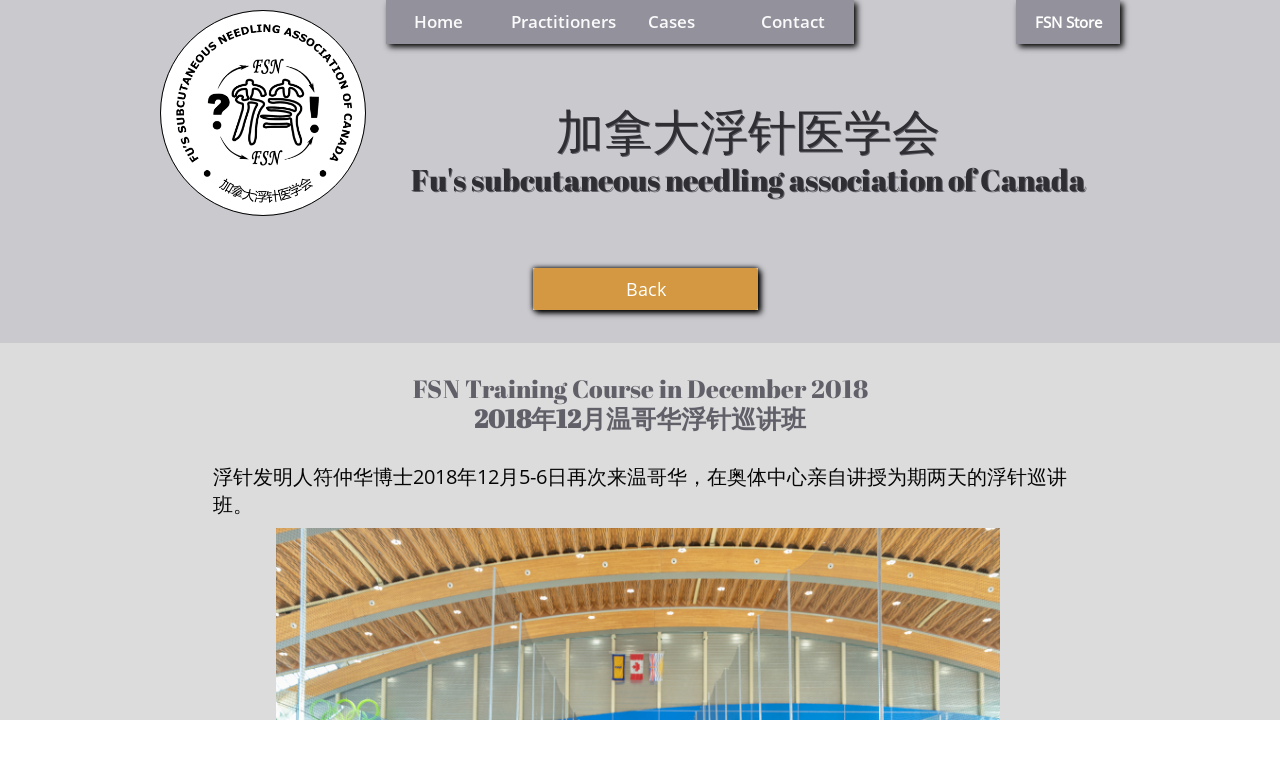

--- FILE ---
content_type: text/html
request_url: https://fsnac.ca/2018
body_size: 9176
content:
<!DOCTYPE html PUBLIC "-//W3C//DTD XHTML 1.0 Transitional//EN" "http://www.w3.org/TR/xhtml1/DTD/xhtml1-transitional.dtd">
<html xmlns="http://www.w3.org/1999/xhtml">
<head>
<title>2018</title>
<meta http-equiv="Content-Type" content="text/html; charset=utf-8"/>
<meta http-equiv="X-UA-Compatible" content="IE=edge">
<meta name="SKYPE_TOOLBAR" content="SKYPE_TOOLBAR_PARSER_COMPATIBLE"/>
<meta name="HandheldFriendly" content="True" />
<meta name="MobileOptimized" content="1024" />
<meta name="viewport" content="width=1024" /> 
<meta name="twitter:card" content="summary"/>
<meta property="og:image" content="https://storage.googleapis.com/wzsitethumbnails/site-47289554/800x500.jpg"/>
<meta property="og:image:width" content="800"/>
<meta property="og:image:height" content="500"/>

<script type="text/javascript">
var _fc;window.getInsights=function(a,b){_fc||(_fc=a,a=null),window.AMInsights?(_fc&&(_fc(window.AMInsights),_fc=null),a&&a(window.AMInsights)):(b=b||25,setTimeout(function(){window.getInsights(a,2*b)},b))};
</script>
<script type="text/javascript" src="https://assets.mywebsitebuilder.com/assets/t.js?brand=WebsiteBuilder&v=g-202507311507277730" async></script>
<script type="text/javascript">
window.getInsights(function(insights){insights.init('85b0fca1-52a6-45a2-b5bd-4dc1ed79c385');});
</script>

<link rel='stylesheet' type='text/css' href='https://components.mywebsitebuilder.com/g-202507311507277730/viewer-website-builder/viewer.css'/>

<script type='text/javascript'>
var PageData = {"baseAddress":"fsnac.ca","ServicesBasePath":"","isTablet":false,"siteSettings":{"doneFirstPublish":"true","isFirstMobileUse":"true","showAlwaysColumnsGrid":"false"},"defaultAjaxPageID":"id1547572253890","PageNotFound":false};
var Global = {"FacebookAppID":null,"IsMobileView":false,"IsTabletView":false,"IsMobileClient":false,"CloudflareOptions":6,"SiteID":47289554};
var SiteInformation = {"groupId":47289554,"isPublished":false,"limitations":{"video":{"limitation":{"isLimited":true},"dialog":{"isDiscount":false}},"pages":{"limitation":{"isLimited":true},"dialog":{"isDiscount":false}},"ecommerce":{"limitation":{"isLimited":true},"dialog":{"isDiscount":false}},"publish":{"limitation":{"isLimited":true},"dialog":{"isDiscount":false}},"stats":{"limitation":{"isLimited":false},"dialog":{"isDiscount":false}},"storage":{"limitation":{"isLimited":true},"dialog":{"isDiscount":false}},"file":{"limitation":{"isLimited":true},"dialog":{"isDiscount":false}},"premium":{"limitation":{"isLimited":false},"dialog":{"isDiscount":false}},"mobile":{"limitation":{"isLimited":true},"dialog":{"isDiscount":false}},"newSites":{"limitation":{"isLimited":true},"dialog":{"isDiscount":false}},"favicon":{"limitation":{"isLimited":true},"dialog":{"isDiscount":false}},"embedded":{"limitation":{"isLimited":true},"dialog":{"isDiscount":false}},"bannerFeature":{"limitation":{"isLimited":false},"dialog":{"isDiscount":false},"iframeUrl":"https://components.mywebsitebuilder.com/websitebuilder/freebanner.html","iframeHeight":"66px"},"history":{"limitation":{"isLimited":true},"dialog":{"isDiscount":false}},"posts":{"limitation":{"isLimited":true},"dialog":{"isDiscount":false}},"hdvideo":{"limitation":{"isLimited":true},"dialog":{"isDiscount":false}},"totalPages":{"limitation":{"isLimited":true},"dialog":{"isDiscount":false}},"advancedStats":{"limitation":{"isLimited":false},"dialog":{"isDiscount":false}},"form":{"limitation":{"isLimited":true},"dialog":{"isDiscount":false}}},"isPremium":true,"isSaved":false,"siteType":0,"isTemplate":false,"baseVersion":"86387040","isFirstSiteVersion":false,"hasSites":false,"storeInformation":{},"appMarketInformation":{}};
var Settings = {"UserStorageUrlsMap":{"2":"https://wzukusers.blob.core.windows.net/user-{0}/","6":"https://storage.googleapis.com/wzukusers/user-{0}/","61":"https://storage.googleapis.com/wzukusers/user-{0}/","100":"https://storage.googleapis.com/te-hosted-sites/user-{0}/","105":"https://storage.googleapis.com/te-sitey-sites/user-{0}/","103":"https://storage.googleapis.com/te-websitebuilder-sites/user-{0}/","102":"https://storage.googleapis.com/te-sitelio-sites/user-{0}/","106":"https://storage.googleapis.com/te-sitebuilder-sites/user-{0}/"},"WebzaiStorageUrlsMap":{"2":"https://wzuk.blob.core.windows.net/assets/","6":"https://storage.googleapis.com/wzuk/assets/","61":"https://storage.googleapis.com/wzuk/assets/"},"InsightsTrackerUrl":"https://assets.mywebsitebuilder.com/assets","GoogleMapsApiKey":"AIzaSyAqaQi9jcubdxfJYHzuhBi4GabaQjRErdg","RecaptchaSiteKey":"6LdgzEMUAAAAAFc-E_zfJj3HppLm1G9_UkairPBB","StaticContentUrl":"https://webzaidev.blob.core.windows.net/","ServiceAddress":"https://editor.websitebuilder.com/","ApplicationRoot":"https://components.mywebsitebuilder.com/g-202507311507277730","Brand":3,"ApplicationDomain":"websitebuilder.com","YoutubeApiKey":"","InstagramClientId":"483843269120637","AppsIframeRoot":"https://components.mywebsitebuilder.com","AppVersion":"g-202507311507277730","DevelopmentMode":"","ServiceEndpoints":{"Store":{"EmbedApi":"https://embed.websitebuilder.com/dist/src/","PublicApi":"https://store-api.websitebuilder.com/v1/"},"Storage":null},"ImageProxy":"https://images.builderservices.io/s/?","DataProxy":"https://data.mywebsitebuilder.com","IsApiPartner":false,"BrandName":"WebsiteBuilder","RaygunSettings":null,"FreeBannerUrl":"https://components.mywebsitebuilder.com/websitebuilder/freebanner.html"};

</script>
<script src='https://components.mywebsitebuilder.com/g-202507311507277730/viewer/viewer.js' type='text/javascript'></script>

<script src='https://storage.googleapis.com/te-websitebuilder-sites/user-31411480/sites/47289554/5a4c732bdf408YNBKMHe/28c1af8bb9d1483593e5c1099688c96f.js?1762237902' type='text/javascript'></script>
<script src='https://storage.googleapis.com/te-websitebuilder-sites/user-31411480/sites/47289554/5a4c732bdf408YNBKMHe/be1e84579d194ea2953767348db4debd.js?1762237902' type='text/javascript'></script>
<script src='https://storage.googleapis.com/te-websitebuilder-sites/user-31411480/sites/47289554/5a4c732bdf408YNBKMHe/4d94ae5e7cce49e595783ae5f8ec28cf.js?1762237902' type='text/javascript'></script>
<script type='text/javascript'>
var SiteFilesMap = {"page-id1427386592813":"https://storage.googleapis.com/te-websitebuilder-sites/user-31411480/sites/47289554/5a4c732bdf408YNBKMHe/ba26a78bc8964a279e5008ee34cbbdd2.js","page-id1427609635132":"https://storage.googleapis.com/te-websitebuilder-sites/user-31411480/sites/47289554/5a4c732bdf408YNBKMHe/cfdafc7505df4b64a4b9ae41394e6444.js","page-id1429543411139":"https://storage.googleapis.com/te-websitebuilder-sites/user-31411480/sites/47289554/5a4c732bdf408YNBKMHe/9d1f97b9c4994f7b901d227f13ea93f0.js","page-id1515201995697":"https://storage.googleapis.com/te-websitebuilder-sites/user-31411480/sites/47289554/5a4c732bdf408YNBKMHe/68ebfd4c8f124982a1258ed636da7a73.js","page-id1515202032134":"https://storage.googleapis.com/te-websitebuilder-sites/user-31411480/sites/47289554/5a4c732bdf408YNBKMHe/c50a6165c9574ac3852d0d182b99ab0d.js","page-id1516734188170":"https://storage.googleapis.com/te-websitebuilder-sites/user-31411480/sites/47289554/5a4c732bdf408YNBKMHe/8e7a308ec2684faf8a4caac652735893.js","page-id1517012675253":"https://storage.googleapis.com/te-websitebuilder-sites/user-31411480/sites/47289554/5a4c732bdf408YNBKMHe/6f23fb5f66264959a55b4de587aa77ed.js","page-id1517012716253":"https://storage.googleapis.com/te-websitebuilder-sites/user-31411480/sites/47289554/5a4c732bdf408YNBKMHe/f2b5017c51204b00be451419864b6ddc.js","page-id1517012736969":"https://storage.googleapis.com/te-websitebuilder-sites/user-31411480/sites/47289554/5a4c732bdf408YNBKMHe/45b88fc7f8944e54848bc11bd1c9ea36.js","page-id1517012752753":"https://storage.googleapis.com/te-websitebuilder-sites/user-31411480/sites/47289554/5a4c732bdf408YNBKMHe/8b4f532c689e4c7494068b78d51e0810.js","page-id1517012784751":"https://storage.googleapis.com/te-websitebuilder-sites/user-31411480/sites/47289554/5a4c732bdf408YNBKMHe/dea2835889d64d04ae477c5bdfa4b5a7.js","page-id1517012805176":"https://storage.googleapis.com/te-websitebuilder-sites/user-31411480/sites/47289554/5a4c732bdf408YNBKMHe/93dc26ea401a47a68f24f286022cbdba.js","page-id1517012831892":"https://storage.googleapis.com/te-websitebuilder-sites/user-31411480/sites/47289554/5a4c732bdf408YNBKMHe/58ddaaad88ce4693a88d8b222f47866c.js","page-id1517190906040":"https://storage.googleapis.com/te-websitebuilder-sites/user-31411480/sites/47289554/5a4c732bdf408YNBKMHe/97ab876b3ac74c63879c4e3ea1fa4f0e.js","page-id1517458962023":"https://storage.googleapis.com/te-websitebuilder-sites/user-31411480/sites/47289554/5a4c732bdf408YNBKMHe/bfe90e6cb72d478587908c80fce9d0cc.js","page-id1529388165464":"https://storage.googleapis.com/te-websitebuilder-sites/user-31411480/sites/47289554/5a4c732bdf408YNBKMHe/9db9dce226ab41fb9037de955e17e050.js","page-id1529388438287":"https://storage.googleapis.com/te-websitebuilder-sites/user-31411480/sites/47289554/5a4c732bdf408YNBKMHe/ba1eeb03106944ffa646c07a9cb73589.js","page-id1536216376664":"https://storage.googleapis.com/te-websitebuilder-sites/user-31411480/sites/47289554/5a4c732bdf408YNBKMHe/c5zSBPGOr9qUSicVJ6aJ.js","page-id1547572253890":"https://storage.googleapis.com/te-websitebuilder-sites/user-31411480/sites/47289554/5a4c732bdf408YNBKMHe/be1e84579d194ea2953767348db4debd.js","page-id1547572397100":"https://storage.googleapis.com/te-websitebuilder-sites/user-31411480/sites/47289554/5a4c732bdf408YNBKMHe/PFSCnmH8jmSyIL5hxVNl.js","page-id1580777372691":"https://storage.googleapis.com/te-websitebuilder-sites/user-31411480/sites/47289554/5a4c732bdf408YNBKMHe/dfcb4198ad1144179f6aa5c46be95d7e.js","page-id1580777678924":"https://storage.googleapis.com/te-websitebuilder-sites/user-31411480/sites/47289554/5a4c732bdf408YNBKMHe/2cd602f2724a4c398fa11540cbf53373.js","page-id1580777715074":"https://storage.googleapis.com/te-websitebuilder-sites/user-31411480/sites/47289554/5a4c732bdf408YNBKMHe/85b7edfcaec94cff97b0e5511a2d711b.js","page-id1580778830726":"https://storage.googleapis.com/te-websitebuilder-sites/user-31411480/sites/47289554/5a4c732bdf408YNBKMHe/71b8c40967fc4571a68a488b864d5878.js","page-id1580788168904":"https://storage.googleapis.com/te-websitebuilder-sites/user-31411480/sites/47289554/5a4c732bdf408YNBKMHe/9dcec446fc4741b6aaf90848d1c7ce14.js","page-id1580788743039":"https://storage.googleapis.com/te-websitebuilder-sites/user-31411480/sites/47289554/5a4c732bdf408YNBKMHe/8355f88e3e3149399386f93d4b31a69d.js","page-id1583473760014":"https://storage.googleapis.com/te-websitebuilder-sites/user-31411480/sites/47289554/5a4c732bdf408YNBKMHe/0043af240f274d11b4a73814470e5d75.js","page-id1583473760104":"https://storage.googleapis.com/te-websitebuilder-sites/user-31411480/sites/47289554/5a4c732bdf408YNBKMHe/09a87563e41c4eccbf8038e57799f091.js","page-id1598251311296":"https://storage.googleapis.com/te-websitebuilder-sites/user-31411480/sites/47289554/5a4c732bdf408YNBKMHe/464a70a481f7482bb6fcbd7dcfd6211c.js","page-id1602829454650":"https://storage.googleapis.com/te-websitebuilder-sites/user-31411480/sites/47289554/5a4c732bdf408YNBKMHe/2e686823ec49415998234236999a89a8.js","page-id1610868355142":"https://storage.googleapis.com/te-websitebuilder-sites/user-31411480/sites/47289554/5a4c732bdf408YNBKMHe/c7783ad76d8b4db48f7b535c74733dd7.js","page-id1610869828757":"https://storage.googleapis.com/te-websitebuilder-sites/user-31411480/sites/47289554/5a4c732bdf408YNBKMHe/d085555a5c844f4dba3dd988fb0eae2a.js","page-id1610943838161":"https://storage.googleapis.com/te-websitebuilder-sites/user-31411480/sites/47289554/5a4c732bdf408YNBKMHe/fee94255f85140ceb6bd1f1605a3f822.js","page-id1611102409532":"https://storage.googleapis.com/te-websitebuilder-sites/user-31411480/sites/47289554/5a4c732bdf408YNBKMHe/413f39e6d3554dbd8d4c16099b77d9c0.js","page-id1612127115951":"https://storage.googleapis.com/te-websitebuilder-sites/user-31411480/sites/47289554/5a4c732bdf408YNBKMHe/38260e20fd32479bba7c9ac07b153128.js","page-id1613721753359":"https://storage.googleapis.com/te-websitebuilder-sites/user-31411480/sites/47289554/5a4c732bdf408YNBKMHe/f5d72caa76a04893a378bf500e116990.js","page-id1617680749245":"https://storage.googleapis.com/te-websitebuilder-sites/user-31411480/sites/47289554/5a4c732bdf408YNBKMHe/c8a9b65b4cb5412fb946db326f01fda7.js","page-id1617937913621":"https://storage.googleapis.com/te-websitebuilder-sites/user-31411480/sites/47289554/5a4c732bdf408YNBKMHe/5cff15cde9af47788d03b94bd6883383.js","page-id1619028070248":"https://storage.googleapis.com/te-websitebuilder-sites/user-31411480/sites/47289554/5a4c732bdf408YNBKMHe/2442bc50aa394224a9240118a14059b4.js","page-id1619992640232":"https://storage.googleapis.com/te-websitebuilder-sites/user-31411480/sites/47289554/5a4c732bdf408YNBKMHe/2cf257c1fc15475f815cf7bcc90bf085.js","page-id1623280466966":"https://storage.googleapis.com/te-websitebuilder-sites/user-31411480/sites/47289554/5a4c732bdf408YNBKMHe/a7bb3b277e95425ab4fd6c1b2e5fdd83.js","page-id1632454906186":"https://storage.googleapis.com/te-websitebuilder-sites/user-31411480/sites/47289554/5a4c732bdf408YNBKMHe/7e11aacf7abf4aad8124408c0c0854cc.js","page-id1632455040968":"https://storage.googleapis.com/te-websitebuilder-sites/user-31411480/sites/47289554/5a4c732bdf408YNBKMHe/a87e204ecabf4b4eb2c5654950d6e6ab.js","page-id1636170709126":"https://storage.googleapis.com/te-websitebuilder-sites/user-31411480/sites/47289554/5a4c732bdf408YNBKMHe/39894c25ebed4e799043088f50979590.js","page-id1641350036550":"https://storage.googleapis.com/te-websitebuilder-sites/user-31411480/sites/47289554/5a4c732bdf408YNBKMHe/a475941a7a834a3f8ca2c3c3f750730c.js","page-id1654134863512":"https://storage.googleapis.com/te-websitebuilder-sites/user-31411480/sites/47289554/5a4c732bdf408YNBKMHe/b573aaa53ab7425e9a5999899420f0a0.js","page-id1657830190584":"https://storage.googleapis.com/te-websitebuilder-sites/user-31411480/sites/47289554/5a4c732bdf408YNBKMHe/bd31165458a340edab7b940c80ad7ee9.js","page-id1673839292818":"https://storage.googleapis.com/te-websitebuilder-sites/user-31411480/sites/47289554/5a4c732bdf408YNBKMHe/c093604b2ea943cc8593baface5aef18.js","page-id1701665854436":"https://storage.googleapis.com/te-websitebuilder-sites/user-31411480/sites/47289554/5a4c732bdf408YNBKMHe/ad91bfb96c9f4f1ebea7166095a443b9.js","page-id1701665976131":"https://storage.googleapis.com/te-websitebuilder-sites/user-31411480/sites/47289554/5a4c732bdf408YNBKMHe/b1a4332375a74f43978d4bd94a2d075f.js","page-id1705213509957":"https://storage.googleapis.com/te-websitebuilder-sites/user-31411480/sites/47289554/5a4c732bdf408YNBKMHe/c330ee957945411d8f54055d94b572ed.js","page-id1747460291684":"https://storage.googleapis.com/te-websitebuilder-sites/user-31411480/sites/47289554/5a4c732bdf408YNBKMHe/c7deb38473dc4556aafe6d44b1e1a3e0.js","master-1343569893636":"https://storage.googleapis.com/te-websitebuilder-sites/user-31411480/sites/47289554/5a4c732bdf408YNBKMHe/4d94ae5e7cce49e595783ae5f8ec28cf.js","site-structure":"https://storage.googleapis.com/te-websitebuilder-sites/user-31411480/sites/47289554/5a4c732bdf408YNBKMHe/28c1af8bb9d1483593e5c1099688c96f.js"};
</script>


<style type="text/css"> #mobile-loading-screen, #desktop-loading-screen{position:absolute;left:0;top:0;right:0;bottom:0;z-index:100000000;background:white url('[data-uri]') center center no-repeat;} body.state-loading-mobile-viewer, body.state-loading-mobile-viewer .page-element, body.state-loading-mobile-viewer #body-element, body.state-loading-desktop-viewer, body.state-loading-desktop-viewer .page-element, body.state-loading-desktop-viewer #body-element{height:100%;width:100%;overflow-y:hidden !important;} </style>
<script type="text/javascript">
var DynamicPageContent = null;
var DBSiteMetaData = { "pagesStructureInformation":{"pagesData":{"id1427386592813":{"metaTags":"","headerCode":"","footerCode":"","tags":[],"id":"id1427386592813","pageID":null,"pid":null,"title":"     Home","name":null,"pageTitle":"","description":"","keyWords":"","index":1,"isHomePage":true,"shareStyle":true,"useNameASTitle":false,"supportsMobileStates":true,"urlAlias":"","useNameASUrl":false,"useDefaultTitle":false,"masterPageListName":"","masterPageType":"","isSearchEngineDisabled":false},"id1427609635132":{"metaTags":"","headerCode":"","footerCode":"","tags":[],"id":"id1427609635132","pageID":null,"pid":null,"title":"Practitioners","name":null,"pageTitle":"","description":"","keyWords":"","index":2,"isHomePage":false,"shareStyle":true,"useNameASTitle":false,"supportsMobileStates":true,"urlAlias":"practitioners","useNameASUrl":true,"useDefaultTitle":false,"masterPageListName":"","masterPageType":"","isSearchEngineDisabled":false},"id1429543411139":{"metaTags":"","headerCode":"","footerCode":"","tags":[],"id":"id1429543411139","pageID":null,"pid":null,"title":"    Contact","name":null,"pageTitle":"","description":"","keyWords":"","index":5,"isHomePage":false,"shareStyle":true,"useNameASTitle":false,"supportsMobileStates":true,"urlAlias":"contact","useNameASUrl":true,"useDefaultTitle":false,"masterPageListName":"","masterPageType":"","isSearchEngineDisabled":false,"menu":{"isDesktopDisabled":false,"isMobileDisabled":false}},"id1515201995697":{"metaTags":"","headerCode":"","footerCode":"","tags":[],"id":"id1515201995697","pageID":null,"pid":null,"title":"News","name":null,"pageTitle":"","description":"","keyWords":"","index":6,"isHomePage":false,"shareStyle":true,"useNameASTitle":false,"supportsMobileStates":true,"urlAlias":"news","useNameASUrl":true,"useDefaultTitle":false,"masterPageListName":"","masterPageType":"","isSearchEngineDisabled":false,"menu":{"isDesktopDisabled":true,"isMobileDisabled":true}},"id1515202032134":{"metaTags":"","headerCode":"","footerCode":"","tags":[],"id":"id1515202032134","pageID":null,"pid":null,"title":"Membership","name":null,"pageTitle":"","description":"","keyWords":"","index":3,"isHomePage":false,"shareStyle":true,"useNameASTitle":false,"supportsMobileStates":true,"urlAlias":"membership","useNameASUrl":true,"useDefaultTitle":false,"masterPageListName":"","masterPageType":"","isSearchEngineDisabled":false,"menu":{"isDesktopDisabled":true,"isMobileDisabled":true}},"id1516734188170":{"metaTags":"","headerCode":"","footerCode":"","tags":[],"id":"id1516734188170","pageID":null,"pid":223640,"title":"memberonly","name":null,"pageTitle":"","description":"","keyWords":"","index":7,"isHomePage":false,"shareStyle":true,"useNameASTitle":false,"supportsMobileStates":true,"urlAlias":"memberonly","useNameASUrl":true,"useDefaultTitle":false,"masterPageListName":"","masterPageType":"","isSearchEngineDisabled":true,"menu":{"isDesktopDisabled":true,"isMobileDisabled":true}},"id1517012675253":{"metaTags":"","headerCode":"","footerCode":"","tags":[],"id":"id1517012675253","pageID":null,"pid":null,"title":"Vancouver","name":null,"pageTitle":"","description":"","keyWords":"","index":24,"isHomePage":false,"shareStyle":true,"useNameASTitle":false,"supportsMobileStates":true,"urlAlias":"vancouver","useNameASUrl":true,"useDefaultTitle":false,"masterPageListName":"","masterPageType":"","isSearchEngineDisabled":false,"menu":{"isDesktopDisabled":true,"isMobileDisabled":true}},"id1517012716253":{"metaTags":"","headerCode":"","footerCode":"","tags":[],"id":"id1517012716253","pageID":null,"pid":null,"title":"Surrey","name":null,"pageTitle":"","description":"","keyWords":"","index":23,"isHomePage":false,"shareStyle":true,"useNameASTitle":false,"supportsMobileStates":true,"urlAlias":"surrey","useNameASUrl":true,"useDefaultTitle":false,"masterPageListName":"","masterPageType":"","isSearchEngineDisabled":false,"menu":{"isDesktopDisabled":true,"isMobileDisabled":true}},"id1517012736969":{"metaTags":"","headerCode":"","footerCode":"","tags":[],"id":"id1517012736969","pageID":null,"pid":null,"title":"Burnaby","name":null,"pageTitle":"","description":"","keyWords":"","index":12,"isHomePage":false,"shareStyle":true,"useNameASTitle":false,"supportsMobileStates":true,"urlAlias":"burnaby","useNameASUrl":true,"useDefaultTitle":false,"masterPageListName":"","masterPageType":"","isSearchEngineDisabled":false,"menu":{"isDesktopDisabled":true,"isMobileDisabled":true}},"id1517012752753":{"metaTags":"","headerCode":"","footerCode":"","tags":[],"id":"id1517012752753","pageID":null,"pid":null,"title":"Richmond","name":null,"pageTitle":"","description":"","keyWords":"","index":21,"isHomePage":false,"shareStyle":true,"useNameASTitle":false,"supportsMobileStates":true,"urlAlias":"richmond","useNameASUrl":true,"useDefaultTitle":false,"masterPageListName":"","masterPageType":"","isSearchEngineDisabled":false,"menu":{"isDesktopDisabled":true,"isMobileDisabled":true}},"id1517012784751":{"metaTags":"","headerCode":"","footerCode":"","tags":[],"id":"id1517012784751","pageID":null,"pid":null,"title":"Abbotsford","name":null,"pageTitle":"","description":"","keyWords":"","index":11,"isHomePage":false,"shareStyle":true,"useNameASTitle":false,"supportsMobileStates":true,"urlAlias":"abbotsford","useNameASUrl":true,"useDefaultTitle":false,"masterPageListName":"","masterPageType":"","isSearchEngineDisabled":false,"menu":{"isDesktopDisabled":true,"isMobileDisabled":true}},"id1517012805176":{"metaTags":"","headerCode":"","footerCode":"","tags":[],"id":"id1517012805176","pageID":null,"pid":null,"title":"North Vancouver","name":null,"pageTitle":"","description":"","keyWords":"","index":19,"isHomePage":false,"shareStyle":true,"useNameASTitle":false,"supportsMobileStates":true,"urlAlias":"north-vancouver","useNameASUrl":true,"useDefaultTitle":false,"masterPageListName":"","masterPageType":"","isSearchEngineDisabled":false,"menu":{"isDesktopDisabled":true,"isMobileDisabled":true}},"id1517012831892":{"metaTags":"","headerCode":"","footerCode":"","tags":[],"id":"id1517012831892","pageID":null,"pid":null,"title":"White Rock","name":null,"pageTitle":"","description":"","keyWords":"","index":26,"isHomePage":false,"shareStyle":true,"useNameASTitle":false,"supportsMobileStates":true,"urlAlias":"white-rock","useNameASUrl":true,"useDefaultTitle":false,"masterPageListName":"","masterPageType":"","isSearchEngineDisabled":false,"menu":{"isDesktopDisabled":true,"isMobileDisabled":true}},"id1517190906040":{"metaTags":"","headerCode":"","footerCode":"","tags":[],"id":"id1517190906040","pageID":null,"pid":null,"title":"Coquitlam","name":null,"pageTitle":"","description":"","keyWords":"","index":13,"isHomePage":false,"shareStyle":true,"useNameASTitle":false,"supportsMobileStates":true,"urlAlias":"coquitlam","useNameASUrl":true,"useDefaultTitle":false,"masterPageListName":"","masterPageType":"","isSearchEngineDisabled":false,"menu":{"isDesktopDisabled":true,"isMobileDisabled":true}},"id1517458962023":{"metaTags":"","headerCode":"","footerCode":"","tags":[],"id":"id1517458962023","pageID":null,"pid":223641,"title":"memberonlydoc","name":null,"pageTitle":"","description":"","keyWords":"","index":8,"isHomePage":false,"shareStyle":true,"useNameASTitle":false,"supportsMobileStates":true,"urlAlias":"memberonlydoc","useNameASUrl":true,"useDefaultTitle":false,"masterPageListName":"","masterPageType":"","isSearchEngineDisabled":false,"menu":{"isDesktopDisabled":true,"isMobileDisabled":true}},"id1529388165464":{"metaTags":"","headerCode":"","footerCode":"","tags":[],"id":"id1529388165464","pageID":null,"pid":223642,"title":"member_only_videos","name":null,"pageTitle":"","description":"","keyWords":"","index":9,"isHomePage":false,"shareStyle":true,"useNameASTitle":false,"supportsMobileStates":true,"urlAlias":"member_only_videos","useNameASUrl":true,"useDefaultTitle":false,"masterPageListName":"","masterPageType":"","isSearchEngineDisabled":false,"menu":{"isDesktopDisabled":true,"isMobileDisabled":true}},"id1529388438287":{"metaTags":"","headerCode":"","footerCode":"","tags":[],"id":"id1529388438287","pageID":null,"pid":223643,"title":"member_only_audios","name":null,"pageTitle":"","description":"","keyWords":"","index":10,"isHomePage":false,"shareStyle":true,"useNameASTitle":false,"supportsMobileStates":true,"urlAlias":"member_only_audios","useNameASUrl":true,"useDefaultTitle":false,"masterPageListName":"","masterPageType":"","isSearchEngineDisabled":false,"menu":{"isDesktopDisabled":true,"isMobileDisabled":true}},"id1536216376664":{"metaTags":"","headerCode":"","footerCode":"","tags":[],"id":"id1536216376664","pageID":null,"pid":155138,"title":"memberonly AGM","name":null,"pageTitle":"","description":"","keyWords":"","index":43,"isHomePage":false,"shareStyle":true,"useNameASTitle":false,"supportsMobileStates":true,"urlAlias":"memberonly-agm","useNameASUrl":true,"useDefaultTitle":false,"masterPageListName":"","masterPageType":"","isSearchEngineDisabled":false,"menu":{"isDesktopDisabled":true,"isMobileDisabled":true}},"id1547572253890":{"metaTags":"","headerCode":"","footerCode":"","tags":[],"id":"id1547572253890","pageID":null,"pid":null,"title":"2018","name":null,"pageTitle":"","description":"","keyWords":"","index":44,"isHomePage":false,"shareStyle":true,"useNameASTitle":false,"supportsMobileStates":true,"urlAlias":"2018","useNameASUrl":true,"useDefaultTitle":false,"masterPageListName":"","masterPageType":"","isSearchEngineDisabled":false,"menu":{"isDesktopDisabled":true,"isMobileDisabled":true}},"id1547572397100":{"metaTags":"","headerCode":"","footerCode":"","tags":[],"id":"id1547572397100","pageID":null,"pid":null,"title":"2017","name":null,"pageTitle":"","description":"","keyWords":"","index":45,"isHomePage":false,"shareStyle":true,"useNameASTitle":false,"supportsMobileStates":true,"urlAlias":"2017","useNameASUrl":true,"useDefaultTitle":false,"masterPageListName":"","masterPageType":"","isSearchEngineDisabled":false,"menu":{"isDesktopDisabled":true,"isMobileDisabled":true}},"id1580777372691":{"metaTags":"","headerCode":"","footerCode":"","tags":[],"id":"id1580777372691","pageID":null,"pid":null,"title":"Sechelt","name":null,"pageTitle":"","description":"","keyWords":"","index":22,"isHomePage":false,"shareStyle":false,"useNameASTitle":false,"supportsMobileStates":true,"urlAlias":"sechelt","useNameASUrl":true,"useDefaultTitle":false,"masterPageListName":"","masterPageType":"","isSearchEngineDisabled":false,"menu":{"isDesktopDisabled":true,"isMobileDisabled":true}},"id1580777678924":{"metaTags":"","headerCode":"","footerCode":"","tags":[],"id":"id1580777678924","pageID":null,"pid":null,"title":"Calgary","name":null,"pageTitle":"","description":"","keyWords":"","index":31,"isHomePage":false,"shareStyle":false,"useNameASTitle":false,"supportsMobileStates":true,"urlAlias":"calgary","useNameASUrl":true,"useDefaultTitle":false,"masterPageListName":"","masterPageType":"","isSearchEngineDisabled":false,"menu":{"isDesktopDisabled":true,"isMobileDisabled":true}},"id1580777715074":{"metaTags":"","headerCode":"","footerCode":"","tags":[],"id":"id1580777715074","pageID":null,"pid":null,"title":"Toronto","name":null,"pageTitle":"","description":"","keyWords":"","index":38,"isHomePage":false,"shareStyle":false,"useNameASTitle":false,"supportsMobileStates":true,"urlAlias":"toronto","useNameASUrl":true,"useDefaultTitle":false,"masterPageListName":"","masterPageType":"","isSearchEngineDisabled":false,"menu":{"isDesktopDisabled":true,"isMobileDisabled":true}},"id1580778830726":{"metaTags":"","headerCode":"","footerCode":"","tags":[],"id":"id1580778830726","pageID":null,"pid":null,"title":"Omaha","name":null,"pageTitle":"","description":"","keyWords":"","index":42,"isHomePage":false,"shareStyle":false,"useNameASTitle":false,"supportsMobileStates":true,"urlAlias":"omaha","useNameASUrl":true,"useDefaultTitle":false,"masterPageListName":"","masterPageType":"","isSearchEngineDisabled":false,"menu":{"isDesktopDisabled":true,"isMobileDisabled":true}},"id1580788168904":{"metaTags":"","headerCode":"","footerCode":"","tags":[],"id":"id1580788168904","pageID":null,"pid":null,"title":"Brandon","name":null,"pageTitle":"","description":"","keyWords":"","index":39,"isHomePage":false,"shareStyle":false,"useNameASTitle":false,"supportsMobileStates":true,"urlAlias":"brandon","useNameASUrl":true,"useDefaultTitle":false,"masterPageListName":"","masterPageType":"","isSearchEngineDisabled":false,"menu":{"isDesktopDisabled":true,"isMobileDisabled":true}},"id1580788743039":{"metaTags":"","headerCode":"","footerCode":"","tags":[],"id":"id1580788743039","pageID":null,"pid":null,"title":"2019","name":null,"pageTitle":"","description":"","keyWords":"","index":46,"isHomePage":false,"shareStyle":false,"useNameASTitle":false,"supportsMobileStates":true,"urlAlias":"2019","useNameASUrl":true,"useDefaultTitle":false,"masterPageListName":"","masterPageType":"","isSearchEngineDisabled":false,"menu":{"isDesktopDisabled":true,"isMobileDisabled":true}},"id1583473760014":{"metaTags":"","headerCode":"","footerCode":"","tags":[],"id":"id1583473760014","pageID":null,"pid":null,"title":"Post Page","name":null,"pageTitle":"","description":"","keyWords":"","isHomePage":false,"shareStyle":false,"useNameASTitle":false,"supportsMobileStates":true,"urlAlias":"post-page","useNameASUrl":true,"useDefaultTitle":false,"masterPageListName":"","pageListName":"LocalBlog","masterPageType":"","isSearchEngineDisabled":false},"id1583473760104":{"metaTags":"","headerCode":"","footerCode":"","tags":[],"id":"id1583473760104","pageID":null,"pid":null,"title":"     Cases","name":null,"pageTitle":"","description":"","keyWords":"","index":4,"isHomePage":false,"shareStyle":false,"useNameASTitle":false,"supportsMobileStates":true,"urlAlias":"cases","useNameASUrl":true,"useDefaultTitle":false,"masterPageListName":"LocalBlog","masterPageType":"","isSearchEngineDisabled":false,"menu":{"isDesktopDisabled":false,"isMobileDisabled":false}},"id1598251311296":{"metaTags":"","headerCode":"","footerCode":"","tags":[],"id":"id1598251311296","pageID":null,"pid":null,"title":"Kanata","name":null,"pageTitle":"","description":"","keyWords":"","index":33,"isHomePage":false,"shareStyle":false,"useNameASTitle":false,"supportsMobileStates":true,"urlAlias":"kanata","useNameASUrl":true,"useDefaultTitle":false,"masterPageListName":"","masterPageType":"","isSearchEngineDisabled":false,"menu":{"isDesktopDisabled":true,"isMobileDisabled":true}},"id1602829454650":{"metaTags":"","headerCode":"","footerCode":"","tags":[],"id":"id1602829454650","pageID":null,"pid":null,"title":"Delta","name":null,"pageTitle":"","description":"","keyWords":"","index":14,"isHomePage":false,"shareStyle":false,"useNameASTitle":false,"supportsMobileStates":true,"urlAlias":"delta","useNameASUrl":true,"useDefaultTitle":false,"masterPageListName":"","masterPageType":"","isSearchEngineDisabled":false,"menu":{"isDesktopDisabled":true,"isMobileDisabled":true}},"id1610868355142":{"metaTags":"","headerCode":"","footerCode":"","tags":[],"id":"id1610868355142","pageID":null,"pid":null,"title":"Richmondhill","name":null,"pageTitle":"","description":"","keyWords":"","index":36,"isHomePage":false,"shareStyle":false,"useNameASTitle":false,"supportsMobileStates":true,"urlAlias":"richmondhill","useNameASUrl":true,"useDefaultTitle":false,"masterPageListName":"","masterPageType":"","isSearchEngineDisabled":false,"menu":{"isDesktopDisabled":true,"isMobileDisabled":true}},"id1610869828757":{"metaTags":"","headerCode":"","footerCode":"","tags":[],"id":"id1610869828757","pageID":null,"pid":null,"title":"Markham","name":null,"pageTitle":"","description":"","keyWords":"","index":34,"isHomePage":false,"shareStyle":false,"useNameASTitle":false,"supportsMobileStates":true,"urlAlias":"markham","useNameASUrl":true,"useDefaultTitle":false,"masterPageListName":"","masterPageType":"","isSearchEngineDisabled":false,"menu":{"isDesktopDisabled":true,"isMobileDisabled":true}},"id1610943838161":{"metaTags":"","headerCode":"","footerCode":"","tags":[],"id":"id1610943838161","pageID":null,"pid":null,"title":"Saskatoon","name":null,"pageTitle":"","description":"","keyWords":"","index":41,"isHomePage":false,"shareStyle":false,"useNameASTitle":false,"supportsMobileStates":true,"urlAlias":"saskatoon","useNameASUrl":true,"useDefaultTitle":false,"masterPageListName":"","masterPageType":"","isSearchEngineDisabled":false,"menu":{"isDesktopDisabled":true,"isMobileDisabled":true}},"id1611102409532":{"metaTags":"","headerCode":"","footerCode":"","tags":[],"id":"id1611102409532","pageID":null,"pid":null,"title":"Kelowna","name":null,"pageTitle":"","description":"","keyWords":"","index":15,"isHomePage":false,"shareStyle":false,"useNameASTitle":false,"supportsMobileStates":true,"urlAlias":"kelowna","useNameASUrl":true,"useDefaultTitle":false,"masterPageListName":"","masterPageType":"","isSearchEngineDisabled":false,"menu":{"isDesktopDisabled":true,"isMobileDisabled":true}},"id1612127115951":{"metaTags":"","headerCode":"","footerCode":"","tags":[],"id":"id1612127115951","pageID":null,"pid":null,"title":"2020","name":null,"pageTitle":"","description":"","keyWords":"","index":47,"isHomePage":false,"shareStyle":false,"useNameASTitle":false,"supportsMobileStates":true,"urlAlias":"2020","useNameASUrl":true,"useDefaultTitle":false,"masterPageListName":"","masterPageType":"","isSearchEngineDisabled":false,"menu":{"isDesktopDisabled":true,"isMobileDisabled":true}},"id1613721753359":{"metaTags":"","headerCode":"","footerCode":"","tags":[],"id":"id1613721753359","pageID":null,"pid":null,"title":"Winnipeg","name":null,"pageTitle":"","description":"","keyWords":"","index":40,"isHomePage":false,"shareStyle":false,"useNameASTitle":false,"supportsMobileStates":true,"urlAlias":"winnipeg","useNameASUrl":true,"useDefaultTitle":false,"masterPageListName":"","masterPageType":"","isSearchEngineDisabled":false,"menu":{"isDesktopDisabled":true,"isMobileDisabled":true}},"id1617680749245":{"metaTags":"","headerCode":"","footerCode":"","tags":[],"id":"id1617680749245","pageID":null,"pid":null,"title":"Victoria","name":null,"pageTitle":"","description":"","keyWords":"","index":25,"isHomePage":false,"shareStyle":false,"useNameASTitle":false,"supportsMobileStates":true,"urlAlias":"victoria","useNameASUrl":true,"useDefaultTitle":false,"masterPageListName":"","masterPageType":"","isSearchEngineDisabled":false,"menu":{"isDesktopDisabled":true,"isMobileDisabled":true}},"id1617937913621":{"metaTags":"","headerCode":"","footerCode":"","tags":[],"id":"id1617937913621","pageID":null,"pid":null,"title":"Port Coquitlam","name":null,"pageTitle":"","description":"","keyWords":"","index":20,"isHomePage":false,"shareStyle":false,"useNameASTitle":false,"supportsMobileStates":true,"urlAlias":"port-coquitlam","useNameASUrl":true,"useDefaultTitle":false,"masterPageListName":"","masterPageType":"","isSearchEngineDisabled":false,"menu":{"isDesktopDisabled":true,"isMobileDisabled":true}},"id1619028070248":{"metaTags":"","headerCode":"","footerCode":"","tags":[],"id":"id1619028070248","pageID":null,"pid":null,"title":"Lethbridge","name":null,"pageTitle":"","description":"","keyWords":"","index":32,"isHomePage":false,"shareStyle":false,"useNameASTitle":false,"supportsMobileStates":true,"urlAlias":"lethbridge","useNameASUrl":true,"useDefaultTitle":false,"masterPageListName":"","masterPageType":"","isSearchEngineDisabled":false,"menu":{"isDesktopDisabled":true,"isMobileDisabled":true}},"id1619992640232":{"metaTags":"","headerCode":"","footerCode":"","tags":[],"id":"id1619992640232","pageID":null,"pid":null,"title":"Ottawa","name":null,"pageTitle":"","description":"","keyWords":"","index":35,"isHomePage":false,"shareStyle":false,"useNameASTitle":false,"supportsMobileStates":true,"urlAlias":"ottawa","useNameASUrl":true,"useDefaultTitle":false,"masterPageListName":"","masterPageType":"","isSearchEngineDisabled":false,"menu":{"isDesktopDisabled":true,"isMobileDisabled":true}},"id1623280466966":{"metaTags":"","headerCode":"","footerCode":"","tags":[],"id":"id1623280466966","pageID":null,"pid":null,"title":"New Westminster","name":null,"pageTitle":"","description":"","keyWords":"","index":18,"isHomePage":false,"shareStyle":false,"useNameASTitle":false,"supportsMobileStates":true,"urlAlias":"new-westminster","useNameASUrl":true,"useDefaultTitle":false,"masterPageListName":"","masterPageType":"","isSearchEngineDisabled":false,"menu":{"isDesktopDisabled":true,"isMobileDisabled":true}},"id1632454906186":{"metaTags":"","headerCode":"","footerCode":"","tags":[],"id":"id1632454906186","pageID":null,"pid":null,"title":"Port Moody","name":null,"pageTitle":"","description":"","keyWords":"","index":27,"isHomePage":false,"shareStyle":false,"useNameASTitle":false,"supportsMobileStates":true,"urlAlias":"port-moody","useNameASUrl":true,"useDefaultTitle":false,"masterPageListName":"","masterPageType":"","isSearchEngineDisabled":false,"menu":{"isDesktopDisabled":true,"isMobileDisabled":true}},"id1632455040968":{"metaTags":"","headerCode":"","footerCode":"","tags":[],"id":"id1632455040968","pageID":null,"pid":null,"title":"Princeton","name":null,"pageTitle":"","description":"","keyWords":"","index":28,"isHomePage":false,"shareStyle":false,"useNameASTitle":false,"supportsMobileStates":true,"urlAlias":"princeton","useNameASUrl":true,"useDefaultTitle":false,"masterPageListName":"","masterPageType":"","isSearchEngineDisabled":false,"menu":{"isDesktopDisabled":true,"isMobileDisabled":true}},"id1636170709126":{"metaTags":"","headerCode":"","footerCode":"","tags":[],"id":"id1636170709126","pageID":null,"pid":null,"title":"Mississauga","name":null,"pageTitle":"","description":"","keyWords":"","index":37,"isHomePage":false,"shareStyle":false,"useNameASTitle":false,"supportsMobileStates":true,"urlAlias":"mississauga","useNameASUrl":true,"useDefaultTitle":false,"masterPageListName":"","masterPageType":"","isSearchEngineDisabled":false,"menu":{"isDesktopDisabled":true,"isMobileDisabled":true}},"id1641350036550":{"metaTags":"","headerCode":"","footerCode":"","tags":[],"id":"id1641350036550","pageID":null,"pid":null,"title":"2021","name":null,"pageTitle":"","description":"","keyWords":"","index":48,"isHomePage":false,"shareStyle":false,"useNameASTitle":false,"supportsMobileStates":true,"urlAlias":"2021","useNameASUrl":true,"useDefaultTitle":false,"masterPageListName":"","masterPageType":"","isSearchEngineDisabled":false,"menu":{"isDesktopDisabled":true,"isMobileDisabled":true}},"id1654134863512":{"metaTags":"","headerCode":"","footerCode":"","tags":[],"id":"id1654134863512","pageID":null,"pid":null,"title":"Nanaimo","name":null,"pageTitle":"","description":"","keyWords":"","index":29,"isHomePage":false,"shareStyle":false,"useNameASTitle":false,"supportsMobileStates":true,"urlAlias":"nanaimo","useNameASUrl":true,"useDefaultTitle":false,"masterPageListName":"","masterPageType":"","isSearchEngineDisabled":false,"menu":{"isDesktopDisabled":true,"isMobileDisabled":true}},"id1657830190584":{"metaTags":"","headerCode":"","footerCode":"","tags":[],"id":"id1657830190584","pageID":null,"pid":null,"title":"Grand forks","name":null,"pageTitle":"","description":"","keyWords":"","index":30,"isHomePage":false,"shareStyle":false,"useNameASTitle":false,"supportsMobileStates":true,"urlAlias":"grand-forks","useNameASUrl":true,"useDefaultTitle":false,"masterPageListName":"","masterPageType":"","isSearchEngineDisabled":false,"menu":{"isDesktopDisabled":true,"isMobileDisabled":true}},"id1673839292818":{"metaTags":"","headerCode":"","footerCode":"","tags":[],"id":"id1673839292818","pageID":null,"pid":null,"title":"2022","name":null,"pageTitle":"","description":"","keyWords":"","index":49,"isHomePage":false,"shareStyle":false,"useNameASTitle":false,"supportsMobileStates":true,"urlAlias":"2022","useNameASUrl":true,"useDefaultTitle":false,"masterPageListName":"","masterPageType":"","isSearchEngineDisabled":false,"menu":{"isDesktopDisabled":true,"isMobileDisabled":true}},"id1701665854436":{"metaTags":"","headerCode":"","footerCode":"","tags":[],"id":"id1701665854436","pageID":null,"pid":null,"title":"Langley","name":null,"pageTitle":"","description":"","keyWords":"","index":17,"isHomePage":false,"shareStyle":false,"useNameASTitle":false,"supportsMobileStates":true,"urlAlias":"langley","useNameASUrl":true,"useDefaultTitle":false,"masterPageListName":"","masterPageType":"","isSearchEngineDisabled":false,"menu":{"isDesktopDisabled":true,"isMobileDisabled":true}},"id1701665976131":{"metaTags":"","headerCode":"","footerCode":"","tags":[],"id":"id1701665976131","pageID":null,"pid":null,"title":"Mission","name":null,"pageTitle":"","description":"","keyWords":"","index":16,"isHomePage":false,"shareStyle":false,"useNameASTitle":false,"supportsMobileStates":true,"urlAlias":"mission","useNameASUrl":true,"useDefaultTitle":false,"masterPageListName":"","masterPageType":"","isSearchEngineDisabled":false,"menu":{"isDesktopDisabled":true,"isMobileDisabled":true}},"id1705213509957":{"metaTags":"","headerCode":"","footerCode":"","tags":[],"id":"id1705213509957","pageID":null,"pid":null,"title":"2023","name":null,"pageTitle":"","description":"","keyWords":"","index":50,"isHomePage":false,"shareStyle":false,"useNameASTitle":false,"supportsMobileStates":true,"urlAlias":"2023","useNameASUrl":true,"useDefaultTitle":false,"masterPageListName":"","masterPageType":"","isSearchEngineDisabled":false,"menu":{"isDesktopDisabled":true,"isMobileDisabled":true}},"id1747460291684":{"metaTags":"","headerCode":"","footerCode":"","tags":[],"id":"id1747460291684","pageID":null,"pid":null,"title":"2024","name":null,"pageTitle":"","description":"","keyWords":"","index":51,"isHomePage":false,"shareStyle":false,"useNameASTitle":false,"supportsMobileStates":true,"urlAlias":"2024","useNameASUrl":true,"useDefaultTitle":false,"masterPageListName":"","masterPageType":"","isSearchEngineDisabled":false,"menu":{"isDesktopDisabled":true,"isMobileDisabled":true}}},"pagesHierarchies": {"id1583473760104":["id1583473760014"]}},"siteStructureInformation":{"masterPages": {"1343569893636":{"pagesIDs":["id1427386592813","id1427609635132","id1429543411139","id1515201995697","id1515202032134","id1516734188170","id1517012675253","id1517012716253","id1517012736969","id1517012752753","id1517012784751","id1517012805176","id1517012831892","id1517190906040","id1517458962023","id1529388165464","id1529388438287","id1536216376664","id1547572253890","id1547572397100","id1580777372691","id1580777678924","id1580777715074","id1580778830726","id1580788168904","id1580788743039","id1583473760014","id1583473760104","id1598251311296","id1602829454650","id1610868355142","id1610869828757","id1610943838161","id1611102409532","id1612127115951","id1613721753359","id1617680749245","id1617937913621","id1619028070248","id1619992640232","id1623280466966","id1632454906186","id1632455040968","id1636170709126","id1641350036550","id1654134863512","id1657830190584","id1673839292818","id1701665854436","id1701665976131","id1705213509957","id1747460291684"]}},"listsInformation": {"LocalBlog":{"defaultDynamicPageId":"id1583473760014","listType":null,"listId":14803259,"listName":"LocalBlog","remoteDataSource":null,"isTemplate":false,"hasAppMarketStore":false,"hasShownMigrationMessage":false,"connectedListPage":"id1583473760104","connectedDynamicPages":["id1583473760014"],"isVisible":false,"hasAnyCatsVariantsOrStock":false,"isOnePageList":false}}} };
var TemporaryImages = [];
Viewer.initialize();
</script>
</head>
<body class="state-loading-desktop-viewer">
<div id="desktop-loading-screen"></div>


<div id="body-element"></div>

</body>
</html>

